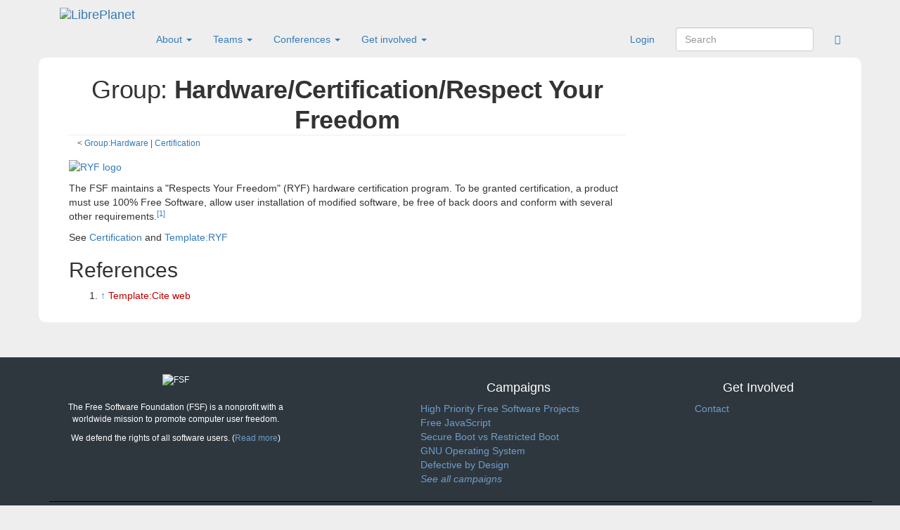

--- FILE ---
content_type: text/html; charset=UTF-8
request_url: https://libreplanet.org/wiki/Group:Hardware/Certification/Respect_Your_Freedom
body_size: 6143
content:
<!DOCTYPE html>
<html class="client-nojs" lang="en" dir="ltr">
<head>
<meta charset="UTF-8"/>
<title>Group:Hardware/Certification/Respect Your Freedom - LibrePlanet</title>
<script>/*<![CDATA[*/// @license magnet:?xt=urn:btih:cf05388f2679ee054f2beb29a391d25f4e673ac3&dn=gpl-2.0.txt GPL-2.0-or-Later 
document.documentElement.className = document.documentElement.className.replace( /(^|\s)client-nojs(\s|$)/, "$1client-js$2" );
// @license-end/*]]>*/</script>
<script>(window.RLQ=window.RLQ||[]).push(function(){mw.config.set({"wgCanonicalNamespace":"Group","wgCanonicalSpecialPageName":false,"wgNamespaceNumber":96,"wgPageName":"Group:Hardware/Certification/Respect_Your_Freedom","wgTitle":"Hardware/Certification/Respect Your Freedom","wgCurRevisionId":67876,"wgRevisionId":67876,"wgArticleId":10436,"wgIsArticle":true,"wgIsRedirect":false,"wgAction":"view","wgUserName":null,"wgUserGroups":["*"],"wgCategories":["Hardware"],"wgBreakFrames":false,"wgPageContentLanguage":"en","wgPageContentModel":"wikitext","wgSeparatorTransformTable":["",""],"wgDigitTransformTable":["",""],"wgDefaultDateFormat":"dmy","wgMonthNames":["","January","February","March","April","May","June","July","August","September","October","November","December"],"wgMonthNamesShort":["","Jan","Feb","Mar","Apr","May","Jun","Jul","Aug","Sep","Oct","Nov","Dec"],"wgRelevantPageName":"Group:Hardware/Certification/Respect_Your_Freedom","wgRelevantArticleId":10436,"wgRequestId":"d3ecda3452420f77cb63526a","wgIsProbablyEditable":false,"wgRelevantPageIsProbablyEditable":false,"wgRestrictionEdit":[],"wgRestrictionMove":[],"srfFilteredConfig":null});mw.loader.state({"site.styles":"ready","noscript":"ready","user.styles":"ready","user":"ready","site":"ready","user.options":"ready","user.tokens":"loading","ext.cite.styles":"ready","ext.srf.styles":"ready","ext.smw.style":"ready","ext.smw.tooltip.styles":"ready","mediawiki.legacy.shared":"ready","mediawiki.legacy.commonPrint":"ready","mediawiki.sectionAnchor":"ready","skins.tweeki.bootstrap.styles":"ready","skins.tweeki.styles":"ready","skins.tweeki.corrections.styles":"ready","skins.tweeki.externallinks.styles":"ready","skins.tweeki.awesome.styles":"ready","skins.tweeki.bootstraptheme.styles":"ready"});mw.loader.implement("user.tokens@1uilpy7",function($,jQuery,require,module){/*@nomin*/mw.user.tokens.set({"editToken":"+\\","patrolToken":"+\\","watchToken":"+\\","csrfToken":"+\\"});
});mw.loader.load(["ext.smw.style","ext.smw.tooltips","ext.cite.a11y","mediawiki.page.startup","mediawiki.user","mediawiki.hidpi","mediawiki.page.ready","mediawiki.searchSuggest","skins.tweeki.scripts"]);});</script>
<link rel="stylesheet" href="/w/load.php?debug=false&amp;lang=en&amp;modules=ext.cite.styles%7Cmediawiki.legacy.commonPrint%2Cshared%7Cmediawiki.sectionAnchor%7Cskins.tweeki.awesome.styles%7Cskins.tweeki.bootstrap.styles%7Cskins.tweeki.bootstraptheme.styles%7Cskins.tweeki.corrections.styles%7Cskins.tweeki.externallinks.styles%7Cskins.tweeki.styles&amp;only=styles&amp;skin=tweeki"/>
<link rel="stylesheet" href="/w/load.php?debug=false&amp;lang=en&amp;modules=ext.smw.style%7Cext.smw.tooltip.styles&amp;only=styles&amp;skin=tweeki"/>
<link rel="stylesheet" href="/w/load.php?debug=false&amp;lang=en&amp;modules=ext.srf.styles&amp;only=styles&amp;skin=tweeki"/>
<script async="" src="/w/load.php?debug=false&amp;lang=en&amp;modules=startup&amp;only=scripts&amp;skin=tweeki"></script>
<meta name="ResourceLoaderDynamicStyles" content=""/>
<link rel="stylesheet" href="/w/load.php?debug=false&amp;lang=en&amp;modules=site.styles&amp;only=styles&amp;skin=tweeki"/>
<meta name="generator" content="MediaWiki 1.31.16"/>
<meta name="viewport" content="width=device-width, initial-scale=1"/>
<link rel="alternate" type="application/rdf+xml" title="Group:Hardware/Certification/Respect Your Freedom" href="/wiki?title=Special:ExportRDF/Group:Hardware/Certification/Respect_Your_Freedom&amp;xmlmime=rdf"/>
<link rel="shortcut icon" href="/favicon.ico"/>
<link rel="search" type="application/opensearchdescription+xml" href="/w/opensearch_desc.php" title="LibrePlanet (en)"/>
<link rel="EditURI" type="application/rsd+xml" href="https://libreplanet.org/w/api.php?action=rsd"/>
<script type="text/javascript">
  /* GPL-2.0-or-later
   *
   * @licstart  The following is the entire license notice for the
   *  JavaScript code in this page
   *
   *   MediaWiki contributors, including those listed in the CREDITS file,
   *   hold the copyright to this work.
   *
   *   This program is free software; you can redistribute it and/or modify
   *   it under the terms of the GNU General Public License as published by
   *   the Free Software Foundation; either version 2 of the License, or
   *   (at your option) any later version.
   *
   *   This program is distributed in the hope that it will be useful,
   *   but WITHOUT ANY WARRANTY; without even the implied warranty of
   *   MERCHANTABILITY or FITNESS FOR A PARTICULAR PURPOSE.  See the
   *   GNU General Public License for more details.
   *
   *   You should have received a copy of the GNU General Public License along
   *   with this program; if not, write to the Free Software Foundation, Inc.,
   *   51 Franklin Street, Fifth Floor, Boston, MA 02110-1301 USA.
   *
   *  @licend  The above is the entire license notice
   *  for the JavaScript code in this page.
   */
</script>
<!--[if lt IE 9]><script src="/w/load.php?debug=false&amp;lang=en&amp;modules=html5shiv&amp;only=scripts&amp;skin=tweeki&amp;sync=1"></script><![endif]-->
</head>
<body class="mediawiki ltr sitedir-ltr mw-hide-empty-elt ns-96 ns-subject page-Group_Hardware_Certification_Respect_Your_Freedom rootpage-Group_Hardware skin-tweeki action-view tweeki-animateLayout advanced">

        <!-- Place banners here. -->
    <!--
    <iframe title="FSF Fundraiser Banner" src="//static.libreplanet.org/nosvn/banners/202511fundraiser/" scrolling="no" style="width: 100%; height: 300px; display: block; margin: 0; border: 0 none; overflow: hidden;"></iframe>
-->
        			<!-- navbar -->
			<div id="mw-navigation" class="navbar navbar-libreplanet" role="navigation">
				<h2>Navigation menu</h2>
				<div id="mw-head" class="navbar-inner">
					<div class="container">
				
						<div class="navbar-header">
							<button type="button" class="navbar-toggle" data-toggle="collapse" data-target=".navbar-collapse">
								<span class="sr-only">Toggle navigation</span>
								<span class="icon-bar"></span>
								<span class="icon-bar"></span>
								<span class="icon-bar"></span>
							</button>

							<a href="/wiki/Main_Page" class="navbar-brand"><img src="/w/skins/Tweeki/custom/lp-logo.svg" alt="LibrePlanet" /></a>					
						</div>

						<div id="navbar" class="navbar-collapse collapse">
													<ul class="nav navbar-nav">
							<li class="nav"><a href="#" id="n-About" class="dropdown-toggle" data-toggle="dropdown">About <b class="caret"></b></a><ul class="dropdown-menu " role="menu"><li id="n-LibrePlanet"><a href="/wiki/LibrePlanet" tabindex="-1">About LibrePlanet</a></li><li id="n-LibrePlanet:Mission-Statement"><a href="/wiki/LibrePlanet:Mission_Statement" tabindex="-1">Mission Statement</a></li><li id="n-Founding-documents"><a href="/wiki/Founding_documents" tabindex="-1">Founding documents</a></li><li id="n-LibrePlanet:About.23Donate_to_the_Free_Software_Foundation_to_Support_LibrePlanet"><a href="/wiki/LibrePlanet:About#Donate_to_the_Free_Software_Foundation_to_Support_LibrePlanet" tabindex="-1">Support this Community</a></li><li id="n-LibrePlanet:Code-of-Conduct"><a href="/wiki/LibrePlanet:Code_of_Conduct" tabindex="-1">Code of Conduct</a></li><li id="n-Anti-harassment-policy"><a href="/wiki/Anti-harassment_policy" tabindex="-1">Anti-harassment policy</a></li></ul></li><li class="nav"><a href="#" id="n-Teams" class="dropdown-toggle" data-toggle="dropdown">Teams <b class="caret"></b></a><ul class="dropdown-menu " role="menu"><li id="n-Group:LibrePlanet-Activists"><a href="/wiki/Group:LibrePlanet_Activists" tabindex="-1">Activists</a></li><li id="n-Group:LibrePlanet-Wiki-Helpers"><a href="/wiki/Group:LibrePlanet_Wiki_Helpers" tabindex="-1">Wiki Helpers</a></li><li id="n-Group:LibrePlanet-Artists"><a href="/wiki/Group:LibrePlanet_Artists" tabindex="-1">LibrePlanet Artists</a></li><li id="n-Group:FSF-Community-Team"><a href="/wiki/Group:FSF_Community_Team" tabindex="-1">FSF Community Team</a></li><li id="n-LibrePlanet:Teams"><a href="/wiki/LibrePlanet:Teams" tabindex="-1">Local & Student Teams</a></li></ul></li><li class="nav"><a href="#" id="n-Conferences" class="dropdown-toggle" data-toggle="dropdown">Conferences <b class="caret"></b></a><ul class="dropdown-menu " role="menu"><li id="n-LibrePlanet:Conference"><a href="/wiki/LibrePlanet:Conference" tabindex="-1">LibrePlanet Conference</a></li><li id="n-Event:LibrePlanet"><a href="/wiki/Event:LibrePlanet" tabindex="-1">Non-official</a></li></ul></li><li class="nav"><a href="#" id="n-Get-involved" class="dropdown-toggle" data-toggle="dropdown">Get involved <b class="caret"></b></a><ul class="dropdown-menu " role="menu"><li id="n-LibrePlanet:Participate"><a href="/wiki/LibrePlanet:Participate" tabindex="-1">Participate</a></li><li id="n-Discussion-channels"><a href="/wiki/Discussion_channels" tabindex="-1">Discussion channels</a></li><li id="n-Event:LibrePlanet"><a href="/wiki/Event:LibrePlanet" tabindex="-1">Events</a></li></ul></li>							</ul>
						
													<ul class="nav navbar-nav navbar-right">
							<li class="nav"><a href="/wiki/Special:RecentChanges" id="n-Special:RecentChanges"><span class="fa fa-rss"></span></a></li></ul>
			<form class="navbar-form navbar-right" action="/wiki" id="searchform">
				<div class="form-group"><input type="search" name="search" placeholder="Search" title="Search LibrePlanet [f]" accesskey="f" id="searchInput" class="search-query form-control"/><input type="submit" name="go" value="Go" title="Go to a page with this exact name if it exists" id="mw-searchButton" class="searchButton btn hidden"/>
				</div>
			</form><ul class="nav navbar-nav navbar-right"><li class="nav"><a href="/wiki?title=Special:UserLogin&amp;returnto=Group%3AHardware%2FCertification%2FRespect+Your+Freedom" title="You are encouraged to log in; however, it is not mandatory [o]" accesskey="o">Login</a></li>							</ul>
						</div>
						
					</div>
				</div>
			</div>
			<!-- /navbar -->
				<div id="mw-page-base"></div>
		<div id="mw-head-base"></div>
		<a id="top"></a>

		<!-- content -->
		<div id="contentwrapper" class="user-loggedout not-editable container with-navbar">

			
			<div class="row">
				<div class="col-md-offset-0 col-md-9" role="main">
							<div class="mw-body" id="content">
			<div id="mw-js-message" style="display:none;"></div>
									<h1 id="firstHeading" class="firstHeading page-header" lang="en"><span dir="auto"><span class="namespace">Group:</span> Hardware/Certification/Respect Your Freedom</span></h1>
									<!-- bodyContent -->
			<div id="bodyContent">
								<div id="siteSub">From LibrePlanet</div>
								<div id="contentSub"><span class="subpages">&lt; <a href="/wiki/Group:Hardware" title="Group:Hardware">Group:Hardware</a>&lrm; | <a href="/wiki/Group:Hardware/Certification" title="Group:Hardware/Certification">Certification</a></span></div>
												<div id="jump-to-nav" class="mw-jump">
					Jump to:					<a href="#mw-navigation">navigation</a>, 					<a href="#p-search">search</a>
				</div>
				<div id="mw-content-text" lang="en" dir="ltr" class="mw-content-ltr"><div class="mw-parser-output">
<p><a href="/wiki/File:RYF.png" class="image" title="RYF logo"><img alt="RYF logo" src="/w/images/6/62/RYF.png" width="150" height="150"></a>
</p>
<p>The FSF maintains a "Respects Your Freedom" (RYF) hardware certification program. To be granted certification, a product must use 100% Free Software, allow user installation of modified software, be free of back doors and conform with several other requirements.<sup id="cite_ref-1" class="reference"><a href="#cite_note-1">[1]</a></sup></p>
<p>See <a href="/wiki/Group:Hardware/Certification_criteria" class="mw-redirect" title="Group:Hardware/Certification criteria">Certification</a> and <a href="/wiki/Template:RYF" title="Template:RYF">Template:RYF</a>
</p>
<h2>
<span class="mw-headline" id="References"></span><span class="mw-headline-content">References</span>
</h2>
<div class="mw-references-wrap"><ol class="references">
<li id="cite_note-1">
<span class="mw-cite-backlink"><a href="#cite_ref-1">↑</a></span> <span class="reference-text"><a href="/wiki?title=Template:Cite_web&amp;action=edit&amp;redlink=1" class="new" title="Template:Cite web (page does not exist)">Template:Cite web</a></span>
</li>
</ol></div>

<!-- 
NewPP limit report
Cached time: 20260129180345
Cache expiry: 86400
Dynamic content: false
[SMW] In&#8208;text annotation parser time: 0 seconds
CPU time usage: 0.060 seconds
Real time usage: 0.064 seconds
Preprocessor visited node count: 22/1000000
Preprocessor generated node count: 138/1000000
Post&#8208;expand include size: 22/2097152 bytes
Template argument size: 0/2097152 bytes
Highest expansion depth: 3/40
Expensive parser function count: 0/100
Unstrip recursion depth: 0/20
Unstrip post&#8208;expand size: 300/5000000 bytes
-->
<!--
Transclusion expansion time report (%,ms,calls,template)
100.00%   33.567      1 Template:Cite_web
100.00%   33.567      1 -total
-->
</div></div>								<div class="printfooter">
				Retrieved from "<a dir="ltr" href="https://libreplanet.org/wiki?title=Group:Hardware/Certification/Respect_Your_Freedom&amp;oldid=67876">https://libreplanet.org/wiki?title=Group:Hardware/Certification/Respect_Your_Freedom&amp;oldid=67876</a>"				</div>
												<div id="catlinks" class="catlinks" data-mw="interface"><div id="mw-normal-catlinks" class="mw-normal-catlinks"><a href="/wiki/Special:Categories" title="Special:Categories">Category</a>: <ul><li><a href="/wiki/Category:Hardware" title="Category:Hardware">Hardware</a></li></ul></div></div>												<div class="visualClear"></div>
							</div>
			<!-- /bodyContent -->
		</div>
					</div>
			</div>
		</div>
		<!-- /content -->

			<!-- sidebar-right -->
			<div class="sidebar-wrapper sidebar-right-wrapper">
				<div class="sidebar-container container">
					<div class="row">
						<div id="sidebar-right" class="col-md-3 col-md-offset-9">
							<div id="tweekiTOC"></div>						</div>
					</div>
				</div>
			</div>
			<!-- /sidebar-right -->
					<!-- footer -->
			<div id="footer" role="contentinfo" class="footer container footer-sticky">
			<div class="container">
<div class="row">
  <div class="col-md-4">
    <div class="free-software-foundation">
       <p><img src="/w/skins/Tweeki/custom/fsf-logo.svg" alt="FSF" style="margin-bottom: 1em;" /></p>
      <p>The Free Software Foundation (FSF) is a nonprofit with a worldwide mission to promote computer user freedom.</p>
       <p>We defend the rights of all software users. (<a href="http://fsf.org">Read more</a>)</p>
    </div>
  </div>
  <div class="col-md-offset-1 col-md-4">
    <div class="campaigns">
    <h4>Campaigns</h4>
    <ul><li><a href="https://www.fsf.org/campaigns/priority-projects/">High Priority Free Software Projects</a></li>
    	<li><a href="https://www.fsf.org/campaigns/freejs/">Free JavaScript</a></li>
    	<li><a href="https://www.fsf.org/campaigns/campaigns/secure-boot-vs-restricted-boot/">Secure Boot vs Restricted Boot</a></li>
    	<li><a href="https://www.gnu.org/">GNU Operating System</a></li>
    	<li><a href="https://defectivebydesign.org/">Defective by Design</a></li>
    	<li><i><a href="https://www.fsf.org/campaigns">See all campaigns</a></i></li>
    </ul>
    </div><!-- .campaigns -->
  </div>
  <div class="col-md-3">
  <div class="get-involved"><h4>Get Involved</h4>
  <ul>
      <li><a class="footer-link" href="https://www.fsf.org/about/contact">Contact</a></li>
 </ul>
 </div><!-- .get-involved -->
</div>
</div>

<div class="container copyright">
	<p>Send your feedback on our translations and new translations of pages to <a href="mailto:campaigns@fsf.org">campaigns@fsf.org</a>.</p>

	<p>Copyright © 2013–2023 <a href="//fsf.org/about/contact.html" title="Find out how to contact us">Free Software Foundation</a>, Inc.
	<a href="https://www.fsf.org/about/free-software-foundation-privacy-policy">Privacy Policy</a>, <a href="https://weblabels.fsf.org/libreplanet.org/CURRENT/" rel="jslicense">JavaScript license information</a>
        </p>
</div>

			</div>
			<!-- /footer -->
		<script>(window.RLQ=window.RLQ||[]).push(function(){mw.config.set({"wgPageParseReport":{"smw":{"limitreport-intext-parsertime":0},"limitreport":{"cputime":"0.060","walltime":"0.064","ppvisitednodes":{"value":22,"limit":1000000},"ppgeneratednodes":{"value":138,"limit":1000000},"postexpandincludesize":{"value":22,"limit":2097152},"templateargumentsize":{"value":0,"limit":2097152},"expansiondepth":{"value":3,"limit":40},"expensivefunctioncount":{"value":0,"limit":100},"unstrip-depth":{"value":0,"limit":20},"unstrip-size":{"value":300,"limit":5000000},"timingprofile":["100.00%   33.567      1 Template:Cite_web","100.00%   33.567      1 -total"]},"cachereport":{"timestamp":"20260129180345","ttl":86400,"transientcontent":false}}});});</script><!-- Matomo -->
<script type="text/javascript">
  // @license magnet:?xt=urn:btih:1f739d935676111cfff4b4693e3816e664797050&dn=gpl-3.0.txt GPL-v3-or-Later
  var _paq = _paq || [];
  _paq.push(["trackPageView"]);
  _paq.push(["enableLinkTracking"]);

  (function() {
    var u = (("https:" == document.location.protocol) ? "https" : "http") + "://"+"piwik.fsf.org//";
    _paq.push(["setTrackerUrl", u+"piwik.php"]);
    _paq.push(["setSiteId", "7"]);
    var d=document, g=d.createElement("script"), s=d.getElementsByTagName("script")[0]; g.type="text/javascript";
    g.defer=true; g.async=true; g.src=u+"piwik.js"; s.parentNode.insertBefore(g,s);
  })();
  // @license-end
</script>
<!-- End Matomo --><script>(window.RLQ=window.RLQ||[]).push(function(){mw.config.set({"wgBackendResponseTime":86});});</script>
<!-- Fundraiser modal window starts here. -->


<!-- Fundraiser modal window ends here. -->

</html>


--- FILE ---
content_type: text/css; charset=utf-8
request_url: https://libreplanet.org/w/load.php?debug=false&lang=en&modules=site.styles&only=styles&skin=tweeki
body_size: 975
content:
pre{white-space:pre-wrap}.infobox{border:1px solid #aaa;background-color:#f9f9f9;color:black;margin:0.5em 0 0.5em 1em;padding:0.2em;float:right;clear:right}.infobox td,.infobox th{vertical-align:top}.infobox caption{font-size:larger}.infobox.bordered{border-collapse:collapse}.infobox.bordered td,.infobox.bordered th{border:1px solid #aaa}.infobox.bordered .borderless td,.infobox.bordered .borderless th{border:0}.infobox.sisterproject{width:20em;font-size:90%}.infobox.standard-talk{border:1px solid #c0c090;background-color:#f8eaba}.infobox.standard-talk.bordered td,.infobox.standard-talk.bordered th{border:1px solid #c0c090}.infobox.bordered .mergedtoprow td,.infobox.bordered .mergedtoprow th{border:0;border-top:1px solid #aaa;border-right:1px solid #aaa}.infobox.bordered .mergedrow td,.infobox.bordered .mergedrow th{border:0;border-right:1px solid #aaa}.infobox.geography{text-align:left;border-collapse:collapse;line-height:1.2em;font-size:90%}.infobox.geography td,.infobox.geography th{border-top:solid 1px #aaa;padding:0.4em 0.6em 0.4em 0.6em}.infobox.geography .mergedtoprow td,.infobox.geography .mergedtoprow th{border-top:solid 1px #aaa;padding:0.4em 0.6em 0.2em 0.6em}.infobox.geography .mergedrow td,.infobox.geography .mergedrow th{border:0;padding:0 0.6em 0.2em 0.6em}.infobox.geography .mergedbottomrow td,.infobox.geography .mergedbottomrow th{border-top:0;border-bottom:solid 1px #aaa;padding:0 0.6em 0.4em 0.6em}.infobox.geography .maptable td,.infobox.geography .maptable th{border:0;padding:0}#box-lang{clear:both;width:100%}#lang-box{display:block;width:100%;border-bottom:1px solid #ddd;padding:0.5em}#lang-list span{display:block;width:100%;padding:0.5em;border-bottom:1px solid #ddd}#lang-list span{display:block;float:left;width:auto;padding:3px;border:1px solid #ddd;border-radius:5px;background:#eee;margin:5px}.mw-parser-output{overflow:unset !important}#sidebar-right{top:360px !important }.carousel-indicators{width:unset;left:unset;right:10%}.green{background:#4e9a06 radial-gradient(farthest-corner at 40px 40px,#4e9a06,#274e08);color:#FFF}.purple{background:#5c3566 radial-gradient(farthest-corner at 41px 41px,#5c3566,#2f1435);color:#FFF}.orange{background:#ce5c00 radial-gradient(farthest-corner at 40px 40px,#ce5c00,#823a00);color:#FFF}.rounded{border-radius:.5em}#mw-bar{display:block;padding:3px;border:1px solid #ddd;border-radius:5px;background:#eee;width:auto}#menu-getinvolved a{color:#FFF;text-decoration:none;transition:.3s}#menu-getinvolved .inner:hover a{color:yellow;transition:.2s}#menu-getinvolved h3{margin-top:10px;font-size:1.5em;font-weight:bold;min-height:45px}#menu-getinvolved .inner{padding:0.5em 1em}#page-header ul.nav > li > a#ca-talk:hover{background:#4e9a06;color:#FFF}#page-header ul.nav > li > a#ca-edit:hover{background:#ce5c00;color:#FFF}#page-header ul.nav > li > a#n-randompage-url:hover{background:#5c3566;color:#fff;!important }#media-feed dt{line-height:2em}#media-feed{color:#5c3566}#page-header ul.nav > li > a#ca-nstab-mediawiki,#page-header ul.nav > li > a#ca-nstab-main,#menu-getinvolved .mw-editsection{display:none}.mw-echo-ui-overlay{z-index:9999}